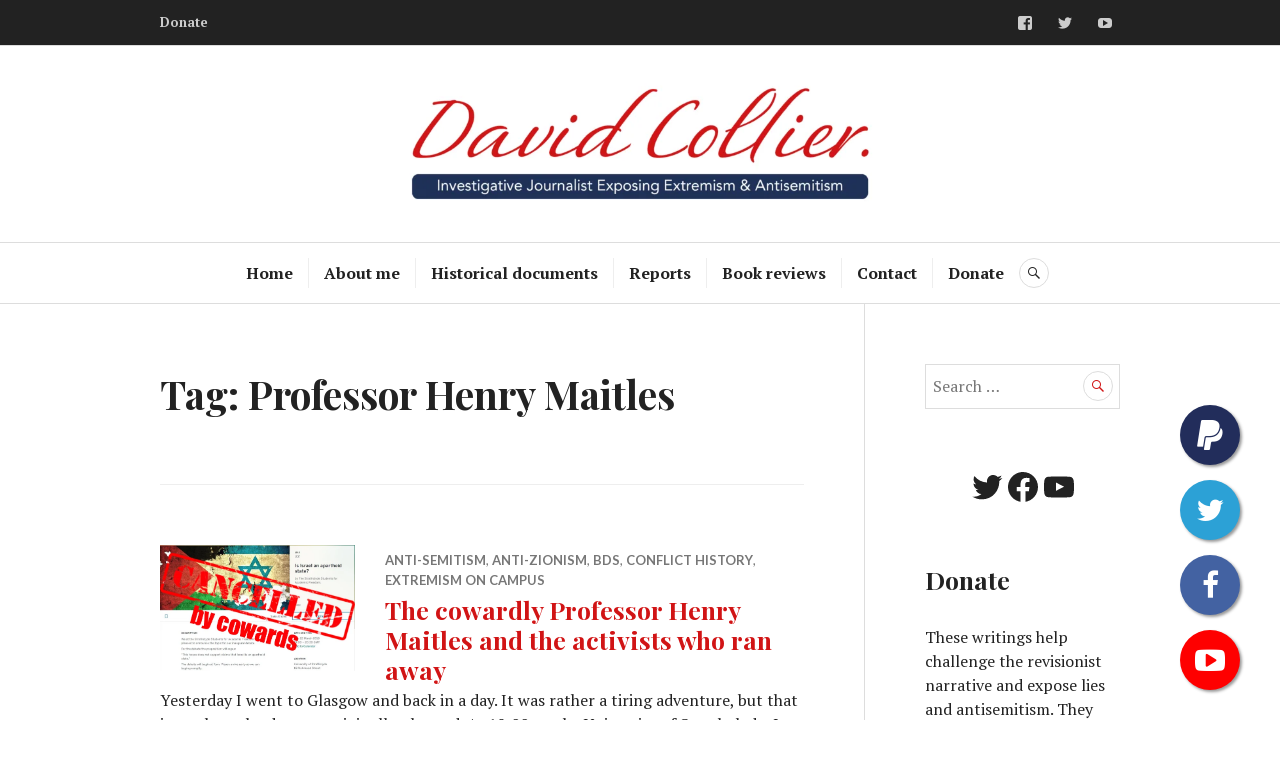

--- FILE ---
content_type: text/html; charset=UTF-8
request_url: https://david-collier.com/tag/professor-henry-maitles/
body_size: 18358
content:
<!DOCTYPE html>
<html lang="en-GB">
<head>
<meta charset="UTF-8">
<meta name="viewport" content="width=device-width, initial-scale=1">
<link rel="profile" href="http://gmpg.org/xfn/11">
<link rel="pingback" href="https://david-collier.com/xmlrpc.php">

<meta name='robots' content='index, follow, max-image-preview:large, max-snippet:-1, max-video-preview:-1' />

	<!-- This site is optimized with the Yoast SEO plugin v26.7 - https://yoast.com/wordpress/plugins/seo/ -->
	<title>Professor Henry Maitles Archives - David Collier - independent investigative journalist</title>
	<link rel="canonical" href="https://david-collier.com/tag/professor-henry-maitles/" />
	<meta property="og:locale" content="en_GB" />
	<meta property="og:type" content="article" />
	<meta property="og:title" content="Professor Henry Maitles Archives - David Collier - independent investigative journalist" />
	<meta property="og:url" content="https://david-collier.com/tag/professor-henry-maitles/" />
	<meta property="og:site_name" content="David Collier - independent investigative journalist" />
	<script type="application/ld+json" class="yoast-schema-graph">{"@context":"https://schema.org","@graph":[{"@type":"CollectionPage","@id":"https://david-collier.com/tag/professor-henry-maitles/","url":"https://david-collier.com/tag/professor-henry-maitles/","name":"Professor Henry Maitles Archives - David Collier - independent investigative journalist","isPartOf":{"@id":"https://david-collier.com/#website"},"primaryImageOfPage":{"@id":"https://david-collier.com/tag/professor-henry-maitles/#primaryimage"},"image":{"@id":"https://david-collier.com/tag/professor-henry-maitles/#primaryimage"},"thumbnailUrl":"https://david-collier.com/wp-content/uploads/2018/03/cowards.jpg","breadcrumb":{"@id":"https://david-collier.com/tag/professor-henry-maitles/#breadcrumb"},"inLanguage":"en-GB"},{"@type":"ImageObject","inLanguage":"en-GB","@id":"https://david-collier.com/tag/professor-henry-maitles/#primaryimage","url":"https://david-collier.com/wp-content/uploads/2018/03/cowards.jpg","contentUrl":"https://david-collier.com/wp-content/uploads/2018/03/cowards.jpg","width":595,"height":386,"caption":"Henry Maitles - event cancelled by cowards"},{"@type":"BreadcrumbList","@id":"https://david-collier.com/tag/professor-henry-maitles/#breadcrumb","itemListElement":[{"@type":"ListItem","position":1,"name":"Home","item":"https://david-collier.com/"},{"@type":"ListItem","position":2,"name":"Professor Henry Maitles"}]},{"@type":"WebSite","@id":"https://david-collier.com/#website","url":"https://david-collier.com/","name":"David Collier - independent investigative journalist","description":"David Collier, undercover researcher into antisemitism and anti-Zionism and antisemitism","potentialAction":[{"@type":"SearchAction","target":{"@type":"EntryPoint","urlTemplate":"https://david-collier.com/?s={search_term_string}"},"query-input":{"@type":"PropertyValueSpecification","valueRequired":true,"valueName":"search_term_string"}}],"inLanguage":"en-GB"}]}</script>
	<!-- / Yoast SEO plugin. -->


<link rel='dns-prefetch' href='//secure.gravatar.com' />
<link rel='dns-prefetch' href='//stats.wp.com' />
<link rel='dns-prefetch' href='//fonts.googleapis.com' />
<link rel='dns-prefetch' href='//jetpack.wordpress.com' />
<link rel='dns-prefetch' href='//s0.wp.com' />
<link rel='dns-prefetch' href='//public-api.wordpress.com' />
<link rel='dns-prefetch' href='//0.gravatar.com' />
<link rel='dns-prefetch' href='//1.gravatar.com' />
<link rel='dns-prefetch' href='//2.gravatar.com' />
<link rel='preconnect' href='//c0.wp.com' />
<link rel="alternate" type="application/rss+xml" title="David Collier - independent investigative journalist &raquo; Feed" href="https://david-collier.com/feed/" />
<link rel="alternate" type="application/rss+xml" title="David Collier - independent investigative journalist &raquo; Comments Feed" href="https://david-collier.com/comments/feed/" />
<link rel="alternate" type="application/rss+xml" title="David Collier - independent investigative journalist &raquo; Professor Henry Maitles Tag Feed" href="https://david-collier.com/tag/professor-henry-maitles/feed/" />
<style id='wp-img-auto-sizes-contain-inline-css' type='text/css'>
img:is([sizes=auto i],[sizes^="auto," i]){contain-intrinsic-size:3000px 1500px}
/*# sourceURL=wp-img-auto-sizes-contain-inline-css */
</style>

<style id='wp-emoji-styles-inline-css' type='text/css'>

	img.wp-smiley, img.emoji {
		display: inline !important;
		border: none !important;
		box-shadow: none !important;
		height: 1em !important;
		width: 1em !important;
		margin: 0 0.07em !important;
		vertical-align: -0.1em !important;
		background: none !important;
		padding: 0 !important;
	}
/*# sourceURL=wp-emoji-styles-inline-css */
</style>
<link rel='stylesheet' id='wp-block-library-css' href='https://c0.wp.com/c/6.9/wp-includes/css/dist/block-library/style.min.css' type='text/css' media='all' />
<style id='wp-block-paragraph-inline-css' type='text/css'>
.is-small-text{font-size:.875em}.is-regular-text{font-size:1em}.is-large-text{font-size:2.25em}.is-larger-text{font-size:3em}.has-drop-cap:not(:focus):first-letter{float:left;font-size:8.4em;font-style:normal;font-weight:100;line-height:.68;margin:.05em .1em 0 0;text-transform:uppercase}body.rtl .has-drop-cap:not(:focus):first-letter{float:none;margin-left:.1em}p.has-drop-cap.has-background{overflow:hidden}:root :where(p.has-background){padding:1.25em 2.375em}:where(p.has-text-color:not(.has-link-color)) a{color:inherit}p.has-text-align-left[style*="writing-mode:vertical-lr"],p.has-text-align-right[style*="writing-mode:vertical-rl"]{rotate:180deg}
/*# sourceURL=https://c0.wp.com/c/6.9/wp-includes/blocks/paragraph/style.min.css */
</style>
<style id='wp-block-social-links-inline-css' type='text/css'>
.wp-block-social-links{background:none;box-sizing:border-box;margin-left:0;padding-left:0;padding-right:0;text-indent:0}.wp-block-social-links .wp-social-link a,.wp-block-social-links .wp-social-link a:hover{border-bottom:0;box-shadow:none;text-decoration:none}.wp-block-social-links .wp-social-link svg{height:1em;width:1em}.wp-block-social-links .wp-social-link span:not(.screen-reader-text){font-size:.65em;margin-left:.5em;margin-right:.5em}.wp-block-social-links.has-small-icon-size{font-size:16px}.wp-block-social-links,.wp-block-social-links.has-normal-icon-size{font-size:24px}.wp-block-social-links.has-large-icon-size{font-size:36px}.wp-block-social-links.has-huge-icon-size{font-size:48px}.wp-block-social-links.aligncenter{display:flex;justify-content:center}.wp-block-social-links.alignright{justify-content:flex-end}.wp-block-social-link{border-radius:9999px;display:block}@media not (prefers-reduced-motion){.wp-block-social-link{transition:transform .1s ease}}.wp-block-social-link{height:auto}.wp-block-social-link a{align-items:center;display:flex;line-height:0}.wp-block-social-link:hover{transform:scale(1.1)}.wp-block-social-links .wp-block-social-link.wp-social-link{display:inline-block;margin:0;padding:0}.wp-block-social-links .wp-block-social-link.wp-social-link .wp-block-social-link-anchor,.wp-block-social-links .wp-block-social-link.wp-social-link .wp-block-social-link-anchor svg,.wp-block-social-links .wp-block-social-link.wp-social-link .wp-block-social-link-anchor:active,.wp-block-social-links .wp-block-social-link.wp-social-link .wp-block-social-link-anchor:hover,.wp-block-social-links .wp-block-social-link.wp-social-link .wp-block-social-link-anchor:visited{color:currentColor;fill:currentColor}:where(.wp-block-social-links:not(.is-style-logos-only)) .wp-social-link{background-color:#f0f0f0;color:#444}:where(.wp-block-social-links:not(.is-style-logos-only)) .wp-social-link-amazon{background-color:#f90;color:#fff}:where(.wp-block-social-links:not(.is-style-logos-only)) .wp-social-link-bandcamp{background-color:#1ea0c3;color:#fff}:where(.wp-block-social-links:not(.is-style-logos-only)) .wp-social-link-behance{background-color:#0757fe;color:#fff}:where(.wp-block-social-links:not(.is-style-logos-only)) .wp-social-link-bluesky{background-color:#0a7aff;color:#fff}:where(.wp-block-social-links:not(.is-style-logos-only)) .wp-social-link-codepen{background-color:#1e1f26;color:#fff}:where(.wp-block-social-links:not(.is-style-logos-only)) .wp-social-link-deviantart{background-color:#02e49b;color:#fff}:where(.wp-block-social-links:not(.is-style-logos-only)) .wp-social-link-discord{background-color:#5865f2;color:#fff}:where(.wp-block-social-links:not(.is-style-logos-only)) .wp-social-link-dribbble{background-color:#e94c89;color:#fff}:where(.wp-block-social-links:not(.is-style-logos-only)) .wp-social-link-dropbox{background-color:#4280ff;color:#fff}:where(.wp-block-social-links:not(.is-style-logos-only)) .wp-social-link-etsy{background-color:#f45800;color:#fff}:where(.wp-block-social-links:not(.is-style-logos-only)) .wp-social-link-facebook{background-color:#0866ff;color:#fff}:where(.wp-block-social-links:not(.is-style-logos-only)) .wp-social-link-fivehundredpx{background-color:#000;color:#fff}:where(.wp-block-social-links:not(.is-style-logos-only)) .wp-social-link-flickr{background-color:#0461dd;color:#fff}:where(.wp-block-social-links:not(.is-style-logos-only)) .wp-social-link-foursquare{background-color:#e65678;color:#fff}:where(.wp-block-social-links:not(.is-style-logos-only)) .wp-social-link-github{background-color:#24292d;color:#fff}:where(.wp-block-social-links:not(.is-style-logos-only)) .wp-social-link-goodreads{background-color:#eceadd;color:#382110}:where(.wp-block-social-links:not(.is-style-logos-only)) .wp-social-link-google{background-color:#ea4434;color:#fff}:where(.wp-block-social-links:not(.is-style-logos-only)) .wp-social-link-gravatar{background-color:#1d4fc4;color:#fff}:where(.wp-block-social-links:not(.is-style-logos-only)) .wp-social-link-instagram{background-color:#f00075;color:#fff}:where(.wp-block-social-links:not(.is-style-logos-only)) .wp-social-link-lastfm{background-color:#e21b24;color:#fff}:where(.wp-block-social-links:not(.is-style-logos-only)) .wp-social-link-linkedin{background-color:#0d66c2;color:#fff}:where(.wp-block-social-links:not(.is-style-logos-only)) .wp-social-link-mastodon{background-color:#3288d4;color:#fff}:where(.wp-block-social-links:not(.is-style-logos-only)) .wp-social-link-medium{background-color:#000;color:#fff}:where(.wp-block-social-links:not(.is-style-logos-only)) .wp-social-link-meetup{background-color:#f6405f;color:#fff}:where(.wp-block-social-links:not(.is-style-logos-only)) .wp-social-link-patreon{background-color:#000;color:#fff}:where(.wp-block-social-links:not(.is-style-logos-only)) .wp-social-link-pinterest{background-color:#e60122;color:#fff}:where(.wp-block-social-links:not(.is-style-logos-only)) .wp-social-link-pocket{background-color:#ef4155;color:#fff}:where(.wp-block-social-links:not(.is-style-logos-only)) .wp-social-link-reddit{background-color:#ff4500;color:#fff}:where(.wp-block-social-links:not(.is-style-logos-only)) .wp-social-link-skype{background-color:#0478d7;color:#fff}:where(.wp-block-social-links:not(.is-style-logos-only)) .wp-social-link-snapchat{background-color:#fefc00;color:#fff;stroke:#000}:where(.wp-block-social-links:not(.is-style-logos-only)) .wp-social-link-soundcloud{background-color:#ff5600;color:#fff}:where(.wp-block-social-links:not(.is-style-logos-only)) .wp-social-link-spotify{background-color:#1bd760;color:#fff}:where(.wp-block-social-links:not(.is-style-logos-only)) .wp-social-link-telegram{background-color:#2aabee;color:#fff}:where(.wp-block-social-links:not(.is-style-logos-only)) .wp-social-link-threads{background-color:#000;color:#fff}:where(.wp-block-social-links:not(.is-style-logos-only)) .wp-social-link-tiktok{background-color:#000;color:#fff}:where(.wp-block-social-links:not(.is-style-logos-only)) .wp-social-link-tumblr{background-color:#011835;color:#fff}:where(.wp-block-social-links:not(.is-style-logos-only)) .wp-social-link-twitch{background-color:#6440a4;color:#fff}:where(.wp-block-social-links:not(.is-style-logos-only)) .wp-social-link-twitter{background-color:#1da1f2;color:#fff}:where(.wp-block-social-links:not(.is-style-logos-only)) .wp-social-link-vimeo{background-color:#1eb7ea;color:#fff}:where(.wp-block-social-links:not(.is-style-logos-only)) .wp-social-link-vk{background-color:#4680c2;color:#fff}:where(.wp-block-social-links:not(.is-style-logos-only)) .wp-social-link-wordpress{background-color:#3499cd;color:#fff}:where(.wp-block-social-links:not(.is-style-logos-only)) .wp-social-link-whatsapp{background-color:#25d366;color:#fff}:where(.wp-block-social-links:not(.is-style-logos-only)) .wp-social-link-x{background-color:#000;color:#fff}:where(.wp-block-social-links:not(.is-style-logos-only)) .wp-social-link-yelp{background-color:#d32422;color:#fff}:where(.wp-block-social-links:not(.is-style-logos-only)) .wp-social-link-youtube{background-color:red;color:#fff}:where(.wp-block-social-links.is-style-logos-only) .wp-social-link{background:none}:where(.wp-block-social-links.is-style-logos-only) .wp-social-link svg{height:1.25em;width:1.25em}:where(.wp-block-social-links.is-style-logos-only) .wp-social-link-amazon{color:#f90}:where(.wp-block-social-links.is-style-logos-only) .wp-social-link-bandcamp{color:#1ea0c3}:where(.wp-block-social-links.is-style-logos-only) .wp-social-link-behance{color:#0757fe}:where(.wp-block-social-links.is-style-logos-only) .wp-social-link-bluesky{color:#0a7aff}:where(.wp-block-social-links.is-style-logos-only) .wp-social-link-codepen{color:#1e1f26}:where(.wp-block-social-links.is-style-logos-only) .wp-social-link-deviantart{color:#02e49b}:where(.wp-block-social-links.is-style-logos-only) .wp-social-link-discord{color:#5865f2}:where(.wp-block-social-links.is-style-logos-only) .wp-social-link-dribbble{color:#e94c89}:where(.wp-block-social-links.is-style-logos-only) .wp-social-link-dropbox{color:#4280ff}:where(.wp-block-social-links.is-style-logos-only) .wp-social-link-etsy{color:#f45800}:where(.wp-block-social-links.is-style-logos-only) .wp-social-link-facebook{color:#0866ff}:where(.wp-block-social-links.is-style-logos-only) .wp-social-link-fivehundredpx{color:#000}:where(.wp-block-social-links.is-style-logos-only) .wp-social-link-flickr{color:#0461dd}:where(.wp-block-social-links.is-style-logos-only) .wp-social-link-foursquare{color:#e65678}:where(.wp-block-social-links.is-style-logos-only) .wp-social-link-github{color:#24292d}:where(.wp-block-social-links.is-style-logos-only) .wp-social-link-goodreads{color:#382110}:where(.wp-block-social-links.is-style-logos-only) .wp-social-link-google{color:#ea4434}:where(.wp-block-social-links.is-style-logos-only) .wp-social-link-gravatar{color:#1d4fc4}:where(.wp-block-social-links.is-style-logos-only) .wp-social-link-instagram{color:#f00075}:where(.wp-block-social-links.is-style-logos-only) .wp-social-link-lastfm{color:#e21b24}:where(.wp-block-social-links.is-style-logos-only) .wp-social-link-linkedin{color:#0d66c2}:where(.wp-block-social-links.is-style-logos-only) .wp-social-link-mastodon{color:#3288d4}:where(.wp-block-social-links.is-style-logos-only) .wp-social-link-medium{color:#000}:where(.wp-block-social-links.is-style-logos-only) .wp-social-link-meetup{color:#f6405f}:where(.wp-block-social-links.is-style-logos-only) .wp-social-link-patreon{color:#000}:where(.wp-block-social-links.is-style-logos-only) .wp-social-link-pinterest{color:#e60122}:where(.wp-block-social-links.is-style-logos-only) .wp-social-link-pocket{color:#ef4155}:where(.wp-block-social-links.is-style-logos-only) .wp-social-link-reddit{color:#ff4500}:where(.wp-block-social-links.is-style-logos-only) .wp-social-link-skype{color:#0478d7}:where(.wp-block-social-links.is-style-logos-only) .wp-social-link-snapchat{color:#fff;stroke:#000}:where(.wp-block-social-links.is-style-logos-only) .wp-social-link-soundcloud{color:#ff5600}:where(.wp-block-social-links.is-style-logos-only) .wp-social-link-spotify{color:#1bd760}:where(.wp-block-social-links.is-style-logos-only) .wp-social-link-telegram{color:#2aabee}:where(.wp-block-social-links.is-style-logos-only) .wp-social-link-threads{color:#000}:where(.wp-block-social-links.is-style-logos-only) .wp-social-link-tiktok{color:#000}:where(.wp-block-social-links.is-style-logos-only) .wp-social-link-tumblr{color:#011835}:where(.wp-block-social-links.is-style-logos-only) .wp-social-link-twitch{color:#6440a4}:where(.wp-block-social-links.is-style-logos-only) .wp-social-link-twitter{color:#1da1f2}:where(.wp-block-social-links.is-style-logos-only) .wp-social-link-vimeo{color:#1eb7ea}:where(.wp-block-social-links.is-style-logos-only) .wp-social-link-vk{color:#4680c2}:where(.wp-block-social-links.is-style-logos-only) .wp-social-link-whatsapp{color:#25d366}:where(.wp-block-social-links.is-style-logos-only) .wp-social-link-wordpress{color:#3499cd}:where(.wp-block-social-links.is-style-logos-only) .wp-social-link-x{color:#000}:where(.wp-block-social-links.is-style-logos-only) .wp-social-link-yelp{color:#d32422}:where(.wp-block-social-links.is-style-logos-only) .wp-social-link-youtube{color:red}.wp-block-social-links.is-style-pill-shape .wp-social-link{width:auto}:root :where(.wp-block-social-links .wp-social-link a){padding:.25em}:root :where(.wp-block-social-links.is-style-logos-only .wp-social-link a){padding:0}:root :where(.wp-block-social-links.is-style-pill-shape .wp-social-link a){padding-left:.6666666667em;padding-right:.6666666667em}.wp-block-social-links:not(.has-icon-color):not(.has-icon-background-color) .wp-social-link-snapchat .wp-block-social-link-label{color:#000}
/*# sourceURL=https://c0.wp.com/c/6.9/wp-includes/blocks/social-links/style.min.css */
</style>
<style id='global-styles-inline-css' type='text/css'>
:root{--wp--preset--aspect-ratio--square: 1;--wp--preset--aspect-ratio--4-3: 4/3;--wp--preset--aspect-ratio--3-4: 3/4;--wp--preset--aspect-ratio--3-2: 3/2;--wp--preset--aspect-ratio--2-3: 2/3;--wp--preset--aspect-ratio--16-9: 16/9;--wp--preset--aspect-ratio--9-16: 9/16;--wp--preset--color--black: #000000;--wp--preset--color--cyan-bluish-gray: #abb8c3;--wp--preset--color--white: #ffffff;--wp--preset--color--pale-pink: #f78da7;--wp--preset--color--vivid-red: #cf2e2e;--wp--preset--color--luminous-vivid-orange: #ff6900;--wp--preset--color--luminous-vivid-amber: #fcb900;--wp--preset--color--light-green-cyan: #7bdcb5;--wp--preset--color--vivid-green-cyan: #00d084;--wp--preset--color--pale-cyan-blue: #8ed1fc;--wp--preset--color--vivid-cyan-blue: #0693e3;--wp--preset--color--vivid-purple: #9b51e0;--wp--preset--gradient--vivid-cyan-blue-to-vivid-purple: linear-gradient(135deg,rgb(6,147,227) 0%,rgb(155,81,224) 100%);--wp--preset--gradient--light-green-cyan-to-vivid-green-cyan: linear-gradient(135deg,rgb(122,220,180) 0%,rgb(0,208,130) 100%);--wp--preset--gradient--luminous-vivid-amber-to-luminous-vivid-orange: linear-gradient(135deg,rgb(252,185,0) 0%,rgb(255,105,0) 100%);--wp--preset--gradient--luminous-vivid-orange-to-vivid-red: linear-gradient(135deg,rgb(255,105,0) 0%,rgb(207,46,46) 100%);--wp--preset--gradient--very-light-gray-to-cyan-bluish-gray: linear-gradient(135deg,rgb(238,238,238) 0%,rgb(169,184,195) 100%);--wp--preset--gradient--cool-to-warm-spectrum: linear-gradient(135deg,rgb(74,234,220) 0%,rgb(151,120,209) 20%,rgb(207,42,186) 40%,rgb(238,44,130) 60%,rgb(251,105,98) 80%,rgb(254,248,76) 100%);--wp--preset--gradient--blush-light-purple: linear-gradient(135deg,rgb(255,206,236) 0%,rgb(152,150,240) 100%);--wp--preset--gradient--blush-bordeaux: linear-gradient(135deg,rgb(254,205,165) 0%,rgb(254,45,45) 50%,rgb(107,0,62) 100%);--wp--preset--gradient--luminous-dusk: linear-gradient(135deg,rgb(255,203,112) 0%,rgb(199,81,192) 50%,rgb(65,88,208) 100%);--wp--preset--gradient--pale-ocean: linear-gradient(135deg,rgb(255,245,203) 0%,rgb(182,227,212) 50%,rgb(51,167,181) 100%);--wp--preset--gradient--electric-grass: linear-gradient(135deg,rgb(202,248,128) 0%,rgb(113,206,126) 100%);--wp--preset--gradient--midnight: linear-gradient(135deg,rgb(2,3,129) 0%,rgb(40,116,252) 100%);--wp--preset--font-size--small: 13px;--wp--preset--font-size--medium: 20px;--wp--preset--font-size--large: 36px;--wp--preset--font-size--x-large: 42px;--wp--preset--spacing--20: 0.44rem;--wp--preset--spacing--30: 0.67rem;--wp--preset--spacing--40: 1rem;--wp--preset--spacing--50: 1.5rem;--wp--preset--spacing--60: 2.25rem;--wp--preset--spacing--70: 3.38rem;--wp--preset--spacing--80: 5.06rem;--wp--preset--shadow--natural: 6px 6px 9px rgba(0, 0, 0, 0.2);--wp--preset--shadow--deep: 12px 12px 50px rgba(0, 0, 0, 0.4);--wp--preset--shadow--sharp: 6px 6px 0px rgba(0, 0, 0, 0.2);--wp--preset--shadow--outlined: 6px 6px 0px -3px rgb(255, 255, 255), 6px 6px rgb(0, 0, 0);--wp--preset--shadow--crisp: 6px 6px 0px rgb(0, 0, 0);}:where(.is-layout-flex){gap: 0.5em;}:where(.is-layout-grid){gap: 0.5em;}body .is-layout-flex{display: flex;}.is-layout-flex{flex-wrap: wrap;align-items: center;}.is-layout-flex > :is(*, div){margin: 0;}body .is-layout-grid{display: grid;}.is-layout-grid > :is(*, div){margin: 0;}:where(.wp-block-columns.is-layout-flex){gap: 2em;}:where(.wp-block-columns.is-layout-grid){gap: 2em;}:where(.wp-block-post-template.is-layout-flex){gap: 1.25em;}:where(.wp-block-post-template.is-layout-grid){gap: 1.25em;}.has-black-color{color: var(--wp--preset--color--black) !important;}.has-cyan-bluish-gray-color{color: var(--wp--preset--color--cyan-bluish-gray) !important;}.has-white-color{color: var(--wp--preset--color--white) !important;}.has-pale-pink-color{color: var(--wp--preset--color--pale-pink) !important;}.has-vivid-red-color{color: var(--wp--preset--color--vivid-red) !important;}.has-luminous-vivid-orange-color{color: var(--wp--preset--color--luminous-vivid-orange) !important;}.has-luminous-vivid-amber-color{color: var(--wp--preset--color--luminous-vivid-amber) !important;}.has-light-green-cyan-color{color: var(--wp--preset--color--light-green-cyan) !important;}.has-vivid-green-cyan-color{color: var(--wp--preset--color--vivid-green-cyan) !important;}.has-pale-cyan-blue-color{color: var(--wp--preset--color--pale-cyan-blue) !important;}.has-vivid-cyan-blue-color{color: var(--wp--preset--color--vivid-cyan-blue) !important;}.has-vivid-purple-color{color: var(--wp--preset--color--vivid-purple) !important;}.has-black-background-color{background-color: var(--wp--preset--color--black) !important;}.has-cyan-bluish-gray-background-color{background-color: var(--wp--preset--color--cyan-bluish-gray) !important;}.has-white-background-color{background-color: var(--wp--preset--color--white) !important;}.has-pale-pink-background-color{background-color: var(--wp--preset--color--pale-pink) !important;}.has-vivid-red-background-color{background-color: var(--wp--preset--color--vivid-red) !important;}.has-luminous-vivid-orange-background-color{background-color: var(--wp--preset--color--luminous-vivid-orange) !important;}.has-luminous-vivid-amber-background-color{background-color: var(--wp--preset--color--luminous-vivid-amber) !important;}.has-light-green-cyan-background-color{background-color: var(--wp--preset--color--light-green-cyan) !important;}.has-vivid-green-cyan-background-color{background-color: var(--wp--preset--color--vivid-green-cyan) !important;}.has-pale-cyan-blue-background-color{background-color: var(--wp--preset--color--pale-cyan-blue) !important;}.has-vivid-cyan-blue-background-color{background-color: var(--wp--preset--color--vivid-cyan-blue) !important;}.has-vivid-purple-background-color{background-color: var(--wp--preset--color--vivid-purple) !important;}.has-black-border-color{border-color: var(--wp--preset--color--black) !important;}.has-cyan-bluish-gray-border-color{border-color: var(--wp--preset--color--cyan-bluish-gray) !important;}.has-white-border-color{border-color: var(--wp--preset--color--white) !important;}.has-pale-pink-border-color{border-color: var(--wp--preset--color--pale-pink) !important;}.has-vivid-red-border-color{border-color: var(--wp--preset--color--vivid-red) !important;}.has-luminous-vivid-orange-border-color{border-color: var(--wp--preset--color--luminous-vivid-orange) !important;}.has-luminous-vivid-amber-border-color{border-color: var(--wp--preset--color--luminous-vivid-amber) !important;}.has-light-green-cyan-border-color{border-color: var(--wp--preset--color--light-green-cyan) !important;}.has-vivid-green-cyan-border-color{border-color: var(--wp--preset--color--vivid-green-cyan) !important;}.has-pale-cyan-blue-border-color{border-color: var(--wp--preset--color--pale-cyan-blue) !important;}.has-vivid-cyan-blue-border-color{border-color: var(--wp--preset--color--vivid-cyan-blue) !important;}.has-vivid-purple-border-color{border-color: var(--wp--preset--color--vivid-purple) !important;}.has-vivid-cyan-blue-to-vivid-purple-gradient-background{background: var(--wp--preset--gradient--vivid-cyan-blue-to-vivid-purple) !important;}.has-light-green-cyan-to-vivid-green-cyan-gradient-background{background: var(--wp--preset--gradient--light-green-cyan-to-vivid-green-cyan) !important;}.has-luminous-vivid-amber-to-luminous-vivid-orange-gradient-background{background: var(--wp--preset--gradient--luminous-vivid-amber-to-luminous-vivid-orange) !important;}.has-luminous-vivid-orange-to-vivid-red-gradient-background{background: var(--wp--preset--gradient--luminous-vivid-orange-to-vivid-red) !important;}.has-very-light-gray-to-cyan-bluish-gray-gradient-background{background: var(--wp--preset--gradient--very-light-gray-to-cyan-bluish-gray) !important;}.has-cool-to-warm-spectrum-gradient-background{background: var(--wp--preset--gradient--cool-to-warm-spectrum) !important;}.has-blush-light-purple-gradient-background{background: var(--wp--preset--gradient--blush-light-purple) !important;}.has-blush-bordeaux-gradient-background{background: var(--wp--preset--gradient--blush-bordeaux) !important;}.has-luminous-dusk-gradient-background{background: var(--wp--preset--gradient--luminous-dusk) !important;}.has-pale-ocean-gradient-background{background: var(--wp--preset--gradient--pale-ocean) !important;}.has-electric-grass-gradient-background{background: var(--wp--preset--gradient--electric-grass) !important;}.has-midnight-gradient-background{background: var(--wp--preset--gradient--midnight) !important;}.has-small-font-size{font-size: var(--wp--preset--font-size--small) !important;}.has-medium-font-size{font-size: var(--wp--preset--font-size--medium) !important;}.has-large-font-size{font-size: var(--wp--preset--font-size--large) !important;}.has-x-large-font-size{font-size: var(--wp--preset--font-size--x-large) !important;}
/*# sourceURL=global-styles-inline-css */
</style>

<style id='classic-theme-styles-inline-css' type='text/css'>
/*! This file is auto-generated */
.wp-block-button__link{color:#fff;background-color:#32373c;border-radius:9999px;box-shadow:none;text-decoration:none;padding:calc(.667em + 2px) calc(1.333em + 2px);font-size:1.125em}.wp-block-file__button{background:#32373c;color:#fff;text-decoration:none}
/*# sourceURL=/wp-includes/css/classic-themes.min.css */
</style>
<link rel='stylesheet' id='genericons-css' href='https://c0.wp.com/p/jetpack/15.4/_inc/genericons/genericons/genericons.css' type='text/css' media='all' />
<link rel='stylesheet' id='canard-pt-serif-playfair-display-css' href='https://fonts.googleapis.com/css?family=PT+Serif%3A400%2C700%2C400italic%2C700italic%7CPlayfair+Display%3A400%2C700%2C400italic%2C700italic&#038;subset=cyrillic%2Clatin%2Clatin-ext&#038;ver=6.9' type='text/css' media='all' />
<link rel='stylesheet' id='canard-lato-inconsolata-css' href='https://fonts.googleapis.com/css?family=Lato%3A400%2C700%2C400italic%2C700italic%7CInconsolata%3A400%2C700&#038;subset=latin%2Clatin-ext&#038;ver=6.9' type='text/css' media='all' />
<link rel='stylesheet' id='canard-style-css' href='https://david-collier.com/wp-content/themes/canard/style.css?ver=6.9' type='text/css' media='all' />
<link rel='stylesheet' id='jetpack-subscriptions-css' href='https://c0.wp.com/p/jetpack/15.4/_inc/build/subscriptions/subscriptions.min.css' type='text/css' media='all' />
<link rel='stylesheet' id='tablepress-default-css' href='https://david-collier.com/wp-content/tablepress-combined.min.css?ver=53' type='text/css' media='all' />
<script type="text/javascript" src="https://c0.wp.com/c/6.9/wp-includes/js/jquery/jquery.min.js" id="jquery-core-js"></script>
<script type="text/javascript" src="https://c0.wp.com/c/6.9/wp-includes/js/jquery/jquery-migrate.min.js" id="jquery-migrate-js"></script>
<link rel="https://api.w.org/" href="https://david-collier.com/wp-json/" /><link rel="alternate" title="JSON" type="application/json" href="https://david-collier.com/wp-json/wp/v2/tags/530" /><link rel="EditURI" type="application/rsd+xml" title="RSD" href="https://david-collier.com/xmlrpc.php?rsd" />
<meta name="generator" content="WordPress 6.9" />
	<style>img#wpstats{display:none}</style>
		
<style type="text/css"></style>
	<style type="text/css">
			.site-title,
		.site-description {
			position: absolute;
			clip: rect(1px, 1px, 1px, 1px);
		}
		</style>
	<style>
.synved-social-resolution-single {
display: inline-block;
}
.synved-social-resolution-normal {
display: inline-block;
}
.synved-social-resolution-hidef {
display: none;
}

@media only screen and (min--moz-device-pixel-ratio: 2),
only screen and (-o-min-device-pixel-ratio: 2/1),
only screen and (-webkit-min-device-pixel-ratio: 2),
only screen and (min-device-pixel-ratio: 2),
only screen and (min-resolution: 2dppx),
only screen and (min-resolution: 192dpi) {
	.synved-social-resolution-normal {
	display: none;
	}
	.synved-social-resolution-hidef {
	display: inline-block;
	}
}
</style><link rel="icon" href="https://david-collier.com/wp-content/uploads/2022/07/cropped-david-collier-site-icon-1-32x32.png" sizes="32x32" />
<link rel="icon" href="https://david-collier.com/wp-content/uploads/2022/07/cropped-david-collier-site-icon-1-192x192.png" sizes="192x192" />
<link rel="apple-touch-icon" href="https://david-collier.com/wp-content/uploads/2022/07/cropped-david-collier-site-icon-1-180x180.png" />
<meta name="msapplication-TileImage" content="https://david-collier.com/wp-content/uploads/2022/07/cropped-david-collier-site-icon-1-270x270.png" />
</head>

<body class="archive tag tag-professor-henry-maitles tag-530 wp-theme-canard">
<div id="page" class="hfeed site">
	<a class="skip-link screen-reader-text" href="#content">Skip to content</a>

	<header id="masthead" class="site-header" role="banner">
					<div class="site-top">
				<div class="site-top-inner">
											<nav class="secondary-navigation" role="navigation">
							<div class="menu-top-menu-container"><ul id="menu-top-menu" class="menu"><li id="menu-item-23565" class="menu-item menu-item-type-post_type menu-item-object-page menu-item-23565"><a href="https://david-collier.com/you-can-help/">Donate</a></li>
</ul></div>						</nav><!-- .secondary-navigation -->
																<nav class="social-navigation" role="navigation">
							<div class="menu-social-menu-container"><ul id="menu-social-menu" class="menu"><li id="menu-item-23560" class="menu-item menu-item-type-custom menu-item-object-custom menu-item-23560"><a href="https://www.facebook.com/davidcollierantisemitism/"><span class="screen-reader-text">Facebook Profile</span></a></li>
<li id="menu-item-23561" class="menu-item menu-item-type-custom menu-item-object-custom menu-item-23561"><a href="https://twitter.com/mishtal?ref_src=twsrc%5Egoogle%7Ctwcamp%5Eserp%7Ctwgr%5Eauthor"><span class="screen-reader-text">Twitter Account</span></a></li>
<li id="menu-item-23562" class="menu-item menu-item-type-custom menu-item-object-custom menu-item-23562"><a href="https://www.youtube.com/channel/UCR63IPxRxlV3k4jys7QQN9w"><span class="screen-reader-text">YouTube Channel</span></a></li>
</ul></div>						</nav><!-- .social-navigation -->
									</div><!-- .site-top-inner -->
			</div><!-- .site-top -->
		
		<div class="site-branding">
			<a href="https://david-collier.com/" class="site-logo-link" rel="home" itemprop="url"></a>			<h1 class="site-title"><a href="https://david-collier.com/" rel="home">David Collier &#8211; independent investigative journalist</a></h1>
			<h2 class="site-description">David Collier, undercover researcher into antisemitism and anti-Zionism and antisemitism</h2>
		</div><!-- .site-branding -->

					<div class="header-image">
				<div class="header-image-inner">
					<a href="https://david-collier.com/" rel="home"><img src="https://david-collier.com/wp-content/uploads/2022/07/cropped-david-collier-cover.png" width="1500" height="212" alt=""></a>
				</div><!-- .header-image-inner -->
			</div><!-- .header-image -->
		
		<div id="search-navigation" class="search-navigation">
			<div class="search-navigation-inner">
									<nav id="site-navigation" class="main-navigation" role="navigation">
						<button class="menu-toggle" aria-controls="primary-menu" aria-expanded="false"><span class="screen-reader-text">Primary Menu</span></button>
						<div class="menu-menu-1-container"><ul id="primary-menu" class="menu"><li id="menu-item-574" class="menu-item menu-item-type-custom menu-item-object-custom menu-item-home menu-item-574"><a href="https://david-collier.com/">Home</a></li>
<li id="menu-item-579" class="menu-item menu-item-type-post_type menu-item-object-page menu-item-579"><a href="https://david-collier.com/about-me/">About me</a></li>
<li id="menu-item-576" class="menu-item menu-item-type-post_type menu-item-object-page menu-item-576"><a href="https://david-collier.com/historical-documents/">Historical documents</a></li>
<li id="menu-item-18165" class="menu-item menu-item-type-post_type menu-item-object-page menu-item-18165"><a href="https://david-collier.com/reports/">Reports</a></li>
<li id="menu-item-38584" class="menu-item menu-item-type-post_type menu-item-object-page menu-item-38584"><a href="https://david-collier.com/book-reviews/">Book reviews</a></li>
<li id="menu-item-575" class="menu-item menu-item-type-post_type menu-item-object-page menu-item-575"><a href="https://david-collier.com/contact-me/">Contact</a></li>
<li id="menu-item-7739" class="menu-item menu-item-type-post_type menu-item-object-page menu-item-7739"><a href="https://david-collier.com/you-can-help/">Donate</a></li>
</ul></div>					</nav><!-- #site-navigation -->
								<div id="search-header" class="search-header">
					<button class="search-toggle" aria-controls="search-form" aria-expanded="false"><span class="screen-reader-text">Search</span></button>
					<form role="search" method="get" class="search-form" action="https://david-collier.com/">
				<label>
					<span class="screen-reader-text">Search for:</span>
					<input type="search" class="search-field" placeholder="Search &hellip;" value="" name="s" />
				</label>
				<input type="submit" class="search-submit" value="Search" />
			</form>				</div><!-- #search-header -->
			</div><!-- .search-navigation-inner -->
		</div><!-- #search-navigation -->
	</header><!-- #masthead -->

	<div id="content" class="site-content">

	<div class="site-content-inner">
		<div id="primary" class="content-area">
			<main id="main" class="site-main" role="main">

			
				<header class="page-header">
					<h1 class="page-title">Tag: <span>Professor Henry Maitles</span></h1>				</header><!-- .page-header -->

								
					
<article id="post-4171" class="post-4171 post type-post status-publish format-standard has-post-thumbnail hentry category-anti-semitism category-anti-zionism category-bds category-conflict-history category-extremism-on-campus tag-bds tag-henry-maitles tag-maitles tag-professor-henry-maitles tag-scottish-friends-of-palestine tag-strathcylde tag-university-of-strathclyde">
	
		<a class="post-thumbnail" href="https://david-collier.com/cowardly-professor-henry-maitles/"><img width="595" height="386" src="https://david-collier.com/wp-content/uploads/2018/03/cowards.jpg" class="attachment-canard-post-thumbnail size-canard-post-thumbnail wp-post-image" alt="Henry Maitles - event cancelled by cowards" decoding="async" fetchpriority="high" srcset="https://david-collier.com/wp-content/uploads/2018/03/cowards.jpg 595w, https://david-collier.com/wp-content/uploads/2018/03/cowards-300x195.jpg 300w" sizes="(max-width: 595px) 100vw, 595px" />
		
		</a>
	
	<header class="entry-header">
		<div class="entry-meta"><span class="cat-links"><a href="https://david-collier.com/category/anti-semitism/" rel="category tag">anti-Semitism</a>, <a href="https://david-collier.com/category/anti-zionism/" rel="category tag">anti-Zionism</a>, <a href="https://david-collier.com/category/bds/" rel="category tag">BDS</a>, <a href="https://david-collier.com/category/conflict-history/" rel="category tag">Conflict history</a>, <a href="https://david-collier.com/category/extremism-on-campus/" rel="category tag">extremism on campus</a></span></div><h1 class="entry-title"><a href="https://david-collier.com/cowardly-professor-henry-maitles/" rel="bookmark">The cowardly Professor Henry Maitles and the activists who ran away</a></h1>	</header><!-- .entry-header -->

	<div class="entry-summary">
	    <p>Yesterday I went to Glasgow and back in a day. It was rather a tiring adventure, but that is not how the day was originally planned. At 19:00, at the University of Strathclyde, I was meant to engage Professor Henry Maitles in a debate. By the time I was contacted to stand for the motion (that Israel is not an Apartheid state), Henry Maitles had &hellip; <a href="https://david-collier.com/cowardly-professor-henry-maitles/" class="more-link">Continue reading <span class="screen-reader-text">The cowardly Professor Henry Maitles and the activists who ran away</span></a></p>
	</div><!-- .entry-summary -->

			<div class="entry-meta">
			<span class="byline"> <span class="author vcard"><img alt='' src='https://secure.gravatar.com/avatar/a0ba9241f9d3afa07775ada680ab9959edd1eca2cb633842c0f01767bac1aac3?s=20&#038;d=mm&#038;r=g' srcset='https://secure.gravatar.com/avatar/a0ba9241f9d3afa07775ada680ab9959edd1eca2cb633842c0f01767bac1aac3?s=40&#038;d=mm&#038;r=g 2x' class='avatar avatar-20 photo' height='20' width='20' decoding='async'/><a class="url fn n" href="https://david-collier.com/author/davebt/">David</a></span></span><span class="posted-on"><a href="https://david-collier.com/cowardly-professor-henry-maitles/" rel="bookmark"><time class="entry-date published" datetime="2018-03-23T13:11:57+00:00">March 23, 2018</time><time class="updated" datetime="2018-03-23T14:23:25+00:00">March 23, 2018</time></a></span><span class="comments-link"><a href="https://david-collier.com/cowardly-professor-henry-maitles/#comments">38 Comments</a></span>		</div><!-- .entry-meta -->
	</article><!-- #post-## -->
				
				
			
			</main><!-- #main -->
		</div><!-- #primary -->

		
	<button class="sidebar-toggle" aria-controls="secondary" aria-expanded="false"><span class="screen-reader-text">Sidebar</span></button>

<div id="secondary" class="widget-area" role="complementary">
	<aside id="search-2" class="widget widget_search"><form role="search" method="get" class="search-form" action="https://david-collier.com/">
				<label>
					<span class="screen-reader-text">Search for:</span>
					<input type="search" class="search-field" placeholder="Search &hellip;" value="" name="s" />
				</label>
				<input type="submit" class="search-submit" value="Search" />
			</form></aside><aside id="block-3" class="widget widget_block">
<ul class="wp-block-social-links aligncenter has-large-icon-size is-layout-flex wp-block-social-links-is-layout-flex"><li class="wp-social-link wp-social-link-twitter  wp-block-social-link"><a href="https://twitter.com/mishtal?ref_src=twsrc%5Egoogle%7Ctwcamp%5Eserp%7Ctwgr%5Eauthor" class="wp-block-social-link-anchor"><svg width="24" height="24" viewBox="0 0 24 24" version="1.1" xmlns="http://www.w3.org/2000/svg" aria-hidden="true" focusable="false"><path d="M22.23,5.924c-0.736,0.326-1.527,0.547-2.357,0.646c0.847-0.508,1.498-1.312,1.804-2.27 c-0.793,0.47-1.671,0.812-2.606,0.996C18.324,4.498,17.257,4,16.077,4c-2.266,0-4.103,1.837-4.103,4.103 c0,0.322,0.036,0.635,0.106,0.935C8.67,8.867,5.647,7.234,3.623,4.751C3.27,5.357,3.067,6.062,3.067,6.814 c0,1.424,0.724,2.679,1.825,3.415c-0.673-0.021-1.305-0.206-1.859-0.513c0,0.017,0,0.034,0,0.052c0,1.988,1.414,3.647,3.292,4.023 c-0.344,0.094-0.707,0.144-1.081,0.144c-0.264,0-0.521-0.026-0.772-0.074c0.522,1.63,2.038,2.816,3.833,2.85 c-1.404,1.1-3.174,1.756-5.096,1.756c-0.331,0-0.658-0.019-0.979-0.057c1.816,1.164,3.973,1.843,6.29,1.843 c7.547,0,11.675-6.252,11.675-11.675c0-0.178-0.004-0.355-0.012-0.531C20.985,7.47,21.68,6.747,22.23,5.924z"></path></svg><span class="wp-block-social-link-label screen-reader-text">Twitter</span></a></li>

<li class="wp-social-link wp-social-link-facebook  wp-block-social-link"><a href="https://www.facebook.com/davidcollierantisemitism/" class="wp-block-social-link-anchor"><svg width="24" height="24" viewBox="0 0 24 24" version="1.1" xmlns="http://www.w3.org/2000/svg" aria-hidden="true" focusable="false"><path d="M12 2C6.5 2 2 6.5 2 12c0 5 3.7 9.1 8.4 9.9v-7H7.9V12h2.5V9.8c0-2.5 1.5-3.9 3.8-3.9 1.1 0 2.2.2 2.2.2v2.5h-1.3c-1.2 0-1.6.8-1.6 1.6V12h2.8l-.4 2.9h-2.3v7C18.3 21.1 22 17 22 12c0-5.5-4.5-10-10-10z"></path></svg><span class="wp-block-social-link-label screen-reader-text">Facebook</span></a></li>

<li class="wp-social-link wp-social-link-youtube  wp-block-social-link"><a href="https://www.youtube.com/channel/UCR63IPxRxlV3k4jys7QQN9w" class="wp-block-social-link-anchor"><svg width="24" height="24" viewBox="0 0 24 24" version="1.1" xmlns="http://www.w3.org/2000/svg" aria-hidden="true" focusable="false"><path d="M21.8,8.001c0,0-0.195-1.378-0.795-1.985c-0.76-0.797-1.613-0.801-2.004-0.847c-2.799-0.202-6.997-0.202-6.997-0.202 h-0.009c0,0-4.198,0-6.997,0.202C4.608,5.216,3.756,5.22,2.995,6.016C2.395,6.623,2.2,8.001,2.2,8.001S2,9.62,2,11.238v1.517 c0,1.618,0.2,3.237,0.2,3.237s0.195,1.378,0.795,1.985c0.761,0.797,1.76,0.771,2.205,0.855c1.6,0.153,6.8,0.201,6.8,0.201 s4.203-0.006,7.001-0.209c0.391-0.047,1.243-0.051,2.004-0.847c0.6-0.607,0.795-1.985,0.795-1.985s0.2-1.618,0.2-3.237v-1.517 C22,9.62,21.8,8.001,21.8,8.001z M9.935,14.594l-0.001-5.62l5.404,2.82L9.935,14.594z"></path></svg><span class="wp-block-social-link-label screen-reader-text">YouTube</span></a></li></ul>
</aside><aside id="paypal_donations-4" class="widget widget_paypal_donations"><h2 class="widget-title">Donate</h2><p>These writings help challenge the revisionist narrative and expose lies and antisemitism.  They can and do make an impact. However, intensive independent research takes considerable time and is expensive. Please consider making a donation. They really do make a difference.</p>
<!-- Begin PayPal Donations by https://www.tipsandtricks-hq.com/paypal-donations-widgets-plugin -->

<form action="https://www.paypal.com/cgi-bin/webscr" method="post">
    <div class="paypal-donations">
        <input type="hidden" name="cmd" value="_donations" />
        <input type="hidden" name="bn" value="TipsandTricks_SP" />
        <input type="hidden" name="business" value="david@tillescentral.com" />
        <input type="hidden" name="return" value="https://david-collier.com/?page_id=1480" />
        <input type="hidden" name="rm" value="0" />
        <input type="hidden" name="currency_code" value="GBP" />
        <input type="image" style="cursor: pointer;" src="https://www.paypalobjects.com/en_US/i/btn/btn_donate_LG.gif" name="submit" alt="PayPal - The safer, easier way to pay online." />
        <img alt="" src="https://www.paypalobjects.com/en_US/i/scr/pixel.gif" width="1" height="1" />
    </div>
</form>
<!-- End PayPal Donations -->
</aside>
		<aside id="recent-posts-2" class="widget widget_recent_entries">
		<h2 class="widget-title">Recent Posts</h2>
		<ul>
											<li>
					<a href="https://david-collier.com/wafic-faour-a-false-prophet-of-the-boycott-campaign/">Wafic Faour &#8211; A False Prophet of the Boycott Campaign</a>
									</li>
											<li>
					<a href="https://david-collier.com/open-letter-to-the-manchester-city-council/">Open Letter to Manchester City Council: Don’t Undermine Antisemitism Safeguards</a>
									</li>
											<li>
					<a href="https://david-collier.com/bbc-verify-does-groundhog-day/">BBC Verify does Groundhog Day</a>
									</li>
											<li>
					<a href="https://david-collier.com/the-invention-of-anti-palestinian-racism/">From Slogan to Industry: The Invention of “Anti-Palestinian Racism”</a>
									</li>
											<li>
					<a href="https://david-collier.com/the-lie-beneath-the-tree-from-wikipedia-fiction-to-witch-hunt/">The Lie Beneath the Tree: From Wikipedia Fiction To Witch Hunt</a>
									</li>
					</ul>

		</aside><aside id="blog_subscription-3" class="widget widget_blog_subscription jetpack_subscription_widget"><h2 class="widget-title">Subscribe to Blog via Email</h2>
			<div class="wp-block-jetpack-subscriptions__container">
			<form action="#" method="post" accept-charset="utf-8" id="subscribe-blog-blog_subscription-3"
				data-blog="38035143"
				data-post_access_level="everybody" >
									<div id="subscribe-text"><p>Enter your email address to subscribe to this blog and receive notifications of new posts by email.</p>
</div>
										<p id="subscribe-email">
						<label id="jetpack-subscribe-label"
							class="screen-reader-text"
							for="subscribe-field-blog_subscription-3">
							Email Address						</label>
						<input type="email" name="email" autocomplete="email" required="required"
																					value=""
							id="subscribe-field-blog_subscription-3"
							placeholder="Email Address"
						/>
					</p>

					<p id="subscribe-submit"
											>
						<input type="hidden" name="action" value="subscribe"/>
						<input type="hidden" name="source" value="https://david-collier.com/tag/professor-henry-maitles/"/>
						<input type="hidden" name="sub-type" value="widget"/>
						<input type="hidden" name="redirect_fragment" value="subscribe-blog-blog_subscription-3"/>
						<input type="hidden" id="_wpnonce" name="_wpnonce" value="5b21f6a45b" /><input type="hidden" name="_wp_http_referer" value="/tag/professor-henry-maitles/" />						<button type="submit"
															class="wp-block-button__link"
																					name="jetpack_subscriptions_widget"
						>
							Subscribe						</button>
					</p>
							</form>
						</div>
			
</aside><aside id="block-6" class="widget widget_block widget_text">
<p></p>
</aside><aside id="archives-2" class="widget widget_archive"><h2 class="widget-title">Archives</h2>
			<ul>
					<li><a href='https://david-collier.com/2026/01/'>January 2026</a></li>
	<li><a href='https://david-collier.com/2025/12/'>December 2025</a></li>
	<li><a href='https://david-collier.com/2025/11/'>November 2025</a></li>
	<li><a href='https://david-collier.com/2025/10/'>October 2025</a></li>
	<li><a href='https://david-collier.com/2025/09/'>September 2025</a></li>
	<li><a href='https://david-collier.com/2025/08/'>August 2025</a></li>
	<li><a href='https://david-collier.com/2025/07/'>July 2025</a></li>
	<li><a href='https://david-collier.com/2025/06/'>June 2025</a></li>
	<li><a href='https://david-collier.com/2025/05/'>May 2025</a></li>
	<li><a href='https://david-collier.com/2025/04/'>April 2025</a></li>
	<li><a href='https://david-collier.com/2025/03/'>March 2025</a></li>
	<li><a href='https://david-collier.com/2025/02/'>February 2025</a></li>
	<li><a href='https://david-collier.com/2025/01/'>January 2025</a></li>
	<li><a href='https://david-collier.com/2024/12/'>December 2024</a></li>
	<li><a href='https://david-collier.com/2024/11/'>November 2024</a></li>
	<li><a href='https://david-collier.com/2024/10/'>October 2024</a></li>
	<li><a href='https://david-collier.com/2024/09/'>September 2024</a></li>
	<li><a href='https://david-collier.com/2024/08/'>August 2024</a></li>
	<li><a href='https://david-collier.com/2024/07/'>July 2024</a></li>
	<li><a href='https://david-collier.com/2024/06/'>June 2024</a></li>
	<li><a href='https://david-collier.com/2024/05/'>May 2024</a></li>
	<li><a href='https://david-collier.com/2024/04/'>April 2024</a></li>
	<li><a href='https://david-collier.com/2024/03/'>March 2024</a></li>
	<li><a href='https://david-collier.com/2024/02/'>February 2024</a></li>
	<li><a href='https://david-collier.com/2024/01/'>January 2024</a></li>
	<li><a href='https://david-collier.com/2023/12/'>December 2023</a></li>
	<li><a href='https://david-collier.com/2023/11/'>November 2023</a></li>
	<li><a href='https://david-collier.com/2023/10/'>October 2023</a></li>
	<li><a href='https://david-collier.com/2023/09/'>September 2023</a></li>
	<li><a href='https://david-collier.com/2023/08/'>August 2023</a></li>
	<li><a href='https://david-collier.com/2023/07/'>July 2023</a></li>
	<li><a href='https://david-collier.com/2023/06/'>June 2023</a></li>
	<li><a href='https://david-collier.com/2023/05/'>May 2023</a></li>
	<li><a href='https://david-collier.com/2023/04/'>April 2023</a></li>
	<li><a href='https://david-collier.com/2023/03/'>March 2023</a></li>
	<li><a href='https://david-collier.com/2023/02/'>February 2023</a></li>
	<li><a href='https://david-collier.com/2023/01/'>January 2023</a></li>
	<li><a href='https://david-collier.com/2022/12/'>December 2022</a></li>
	<li><a href='https://david-collier.com/2022/11/'>November 2022</a></li>
	<li><a href='https://david-collier.com/2022/10/'>October 2022</a></li>
	<li><a href='https://david-collier.com/2022/09/'>September 2022</a></li>
	<li><a href='https://david-collier.com/2022/08/'>August 2022</a></li>
	<li><a href='https://david-collier.com/2022/07/'>July 2022</a></li>
	<li><a href='https://david-collier.com/2022/06/'>June 2022</a></li>
	<li><a href='https://david-collier.com/2022/05/'>May 2022</a></li>
	<li><a href='https://david-collier.com/2022/04/'>April 2022</a></li>
	<li><a href='https://david-collier.com/2022/03/'>March 2022</a></li>
	<li><a href='https://david-collier.com/2022/02/'>February 2022</a></li>
	<li><a href='https://david-collier.com/2022/01/'>January 2022</a></li>
	<li><a href='https://david-collier.com/2021/12/'>December 2021</a></li>
	<li><a href='https://david-collier.com/2021/11/'>November 2021</a></li>
	<li><a href='https://david-collier.com/2021/10/'>October 2021</a></li>
	<li><a href='https://david-collier.com/2021/09/'>September 2021</a></li>
	<li><a href='https://david-collier.com/2021/08/'>August 2021</a></li>
	<li><a href='https://david-collier.com/2021/07/'>July 2021</a></li>
	<li><a href='https://david-collier.com/2021/06/'>June 2021</a></li>
	<li><a href='https://david-collier.com/2021/05/'>May 2021</a></li>
	<li><a href='https://david-collier.com/2021/03/'>March 2021</a></li>
	<li><a href='https://david-collier.com/2021/02/'>February 2021</a></li>
	<li><a href='https://david-collier.com/2021/01/'>January 2021</a></li>
	<li><a href='https://david-collier.com/2020/12/'>December 2020</a></li>
	<li><a href='https://david-collier.com/2020/11/'>November 2020</a></li>
	<li><a href='https://david-collier.com/2020/10/'>October 2020</a></li>
	<li><a href='https://david-collier.com/2020/09/'>September 2020</a></li>
	<li><a href='https://david-collier.com/2020/08/'>August 2020</a></li>
	<li><a href='https://david-collier.com/2020/07/'>July 2020</a></li>
	<li><a href='https://david-collier.com/2020/06/'>June 2020</a></li>
	<li><a href='https://david-collier.com/2020/05/'>May 2020</a></li>
	<li><a href='https://david-collier.com/2020/04/'>April 2020</a></li>
	<li><a href='https://david-collier.com/2020/03/'>March 2020</a></li>
	<li><a href='https://david-collier.com/2020/02/'>February 2020</a></li>
	<li><a href='https://david-collier.com/2020/01/'>January 2020</a></li>
	<li><a href='https://david-collier.com/2019/12/'>December 2019</a></li>
	<li><a href='https://david-collier.com/2019/11/'>November 2019</a></li>
	<li><a href='https://david-collier.com/2019/10/'>October 2019</a></li>
	<li><a href='https://david-collier.com/2019/09/'>September 2019</a></li>
	<li><a href='https://david-collier.com/2019/08/'>August 2019</a></li>
	<li><a href='https://david-collier.com/2019/07/'>July 2019</a></li>
	<li><a href='https://david-collier.com/2019/06/'>June 2019</a></li>
	<li><a href='https://david-collier.com/2019/05/'>May 2019</a></li>
	<li><a href='https://david-collier.com/2019/04/'>April 2019</a></li>
	<li><a href='https://david-collier.com/2019/03/'>March 2019</a></li>
	<li><a href='https://david-collier.com/2019/02/'>February 2019</a></li>
	<li><a href='https://david-collier.com/2019/01/'>January 2019</a></li>
	<li><a href='https://david-collier.com/2018/12/'>December 2018</a></li>
	<li><a href='https://david-collier.com/2018/11/'>November 2018</a></li>
	<li><a href='https://david-collier.com/2018/10/'>October 2018</a></li>
	<li><a href='https://david-collier.com/2018/09/'>September 2018</a></li>
	<li><a href='https://david-collier.com/2018/08/'>August 2018</a></li>
	<li><a href='https://david-collier.com/2018/07/'>July 2018</a></li>
	<li><a href='https://david-collier.com/2018/06/'>June 2018</a></li>
	<li><a href='https://david-collier.com/2018/05/'>May 2018</a></li>
	<li><a href='https://david-collier.com/2018/04/'>April 2018</a></li>
	<li><a href='https://david-collier.com/2018/03/'>March 2018</a></li>
	<li><a href='https://david-collier.com/2018/02/'>February 2018</a></li>
	<li><a href='https://david-collier.com/2018/01/'>January 2018</a></li>
	<li><a href='https://david-collier.com/2017/12/'>December 2017</a></li>
	<li><a href='https://david-collier.com/2017/11/'>November 2017</a></li>
	<li><a href='https://david-collier.com/2017/10/'>October 2017</a></li>
	<li><a href='https://david-collier.com/2017/09/'>September 2017</a></li>
	<li><a href='https://david-collier.com/2017/08/'>August 2017</a></li>
	<li><a href='https://david-collier.com/2017/07/'>July 2017</a></li>
	<li><a href='https://david-collier.com/2017/06/'>June 2017</a></li>
	<li><a href='https://david-collier.com/2017/05/'>May 2017</a></li>
	<li><a href='https://david-collier.com/2017/04/'>April 2017</a></li>
	<li><a href='https://david-collier.com/2017/03/'>March 2017</a></li>
	<li><a href='https://david-collier.com/2017/02/'>February 2017</a></li>
	<li><a href='https://david-collier.com/2017/01/'>January 2017</a></li>
	<li><a href='https://david-collier.com/2016/12/'>December 2016</a></li>
	<li><a href='https://david-collier.com/2016/11/'>November 2016</a></li>
	<li><a href='https://david-collier.com/2016/10/'>October 2016</a></li>
	<li><a href='https://david-collier.com/2016/09/'>September 2016</a></li>
	<li><a href='https://david-collier.com/2016/08/'>August 2016</a></li>
	<li><a href='https://david-collier.com/2016/07/'>July 2016</a></li>
	<li><a href='https://david-collier.com/2016/06/'>June 2016</a></li>
	<li><a href='https://david-collier.com/2016/05/'>May 2016</a></li>
	<li><a href='https://david-collier.com/2016/04/'>April 2016</a></li>
	<li><a href='https://david-collier.com/2016/03/'>March 2016</a></li>
	<li><a href='https://david-collier.com/2016/02/'>February 2016</a></li>
	<li><a href='https://david-collier.com/2016/01/'>January 2016</a></li>
	<li><a href='https://david-collier.com/2015/12/'>December 2015</a></li>
	<li><a href='https://david-collier.com/2015/11/'>November 2015</a></li>
	<li><a href='https://david-collier.com/2015/10/'>October 2015</a></li>
	<li><a href='https://david-collier.com/2015/09/'>September 2015</a></li>
	<li><a href='https://david-collier.com/2015/08/'>August 2015</a></li>
	<li><a href='https://david-collier.com/2015/07/'>July 2015</a></li>
	<li><a href='https://david-collier.com/2015/06/'>June 2015</a></li>
	<li><a href='https://david-collier.com/2015/05/'>May 2015</a></li>
	<li><a href='https://david-collier.com/2015/04/'>April 2015</a></li>
	<li><a href='https://david-collier.com/2015/03/'>March 2015</a></li>
	<li><a href='https://david-collier.com/2015/02/'>February 2015</a></li>
	<li><a href='https://david-collier.com/2014/12/'>December 2014</a></li>
	<li><a href='https://david-collier.com/2014/08/'>August 2014</a></li>
			</ul>

			</aside><aside id="categories-2" class="widget widget_categories"><h2 class="widget-title">Categories</h2>
			<ul>
					<li class="cat-item cat-item-4"><a href="https://david-collier.com/category/anti-semitism/">anti-Semitism</a>
</li>
	<li class="cat-item cat-item-65"><a href="https://david-collier.com/category/anti-zionism/">anti-Zionism</a>
</li>
	<li class="cat-item cat-item-829"><a href="https://david-collier.com/category/antisemitism/">antisemitism</a>
</li>
	<li class="cat-item cat-item-154"><a href="https://david-collier.com/category/antisemitism-in-the-church/">antisemitism in the church</a>
</li>
	<li class="cat-item cat-item-1942"><a href="https://david-collier.com/category/antizionism/">Antizionism</a>
</li>
	<li class="cat-item cat-item-76"><a href="https://david-collier.com/category/bbc/">BBC</a>
</li>
	<li class="cat-item cat-item-5"><a href="https://david-collier.com/category/bds/">BDS</a>
</li>
	<li class="cat-item cat-item-396"><a href="https://david-collier.com/category/conflict-history/">Conflict history</a>
</li>
	<li class="cat-item cat-item-44"><a href="https://david-collier.com/category/extremism-on-campus/">extremism on campus</a>
</li>
	<li class="cat-item cat-item-3"><a href="https://david-collier.com/category/general/">general</a>
</li>
	<li class="cat-item cat-item-548"><a href="https://david-collier.com/category/holocaust/">Holocaust</a>
</li>
	<li class="cat-item cat-item-42"><a href="https://david-collier.com/category/humour/">humour</a>
</li>
	<li class="cat-item cat-item-1833"><a href="https://david-collier.com/category/islamic-extremism/">Islamic extremism</a>
</li>
	<li class="cat-item cat-item-56"><a href="https://david-collier.com/category/islamic-terrorism/">Islamic terrorism</a>
</li>
	<li class="cat-item cat-item-553"><a href="https://david-collier.com/category/labour-party/">Labour Party</a>
</li>
	<li class="cat-item cat-item-53"><a href="https://david-collier.com/category/media-bias/">Media Bias</a>
</li>
	<li class="cat-item cat-item-68"><a href="https://david-collier.com/category/ngos/">NGO&#039;s</a>
</li>
	<li class="cat-item cat-item-2"><a href="https://david-collier.com/category/the-ip-conflict/">The I/P conflict</a>
</li>
	<li class="cat-item cat-item-10"><a href="https://david-collier.com/category/uk/">UK</a>
</li>
	<li class="cat-item cat-item-1"><a href="https://david-collier.com/category/uncategorized/">Uncategorized</a>
</li>
	<li class="cat-item cat-item-6"><a href="https://david-collier.com/category/united-nations/">United Nations</a>
</li>
	<li class="cat-item cat-item-40"><a href="https://david-collier.com/category/usa/">USA</a>
</li>
			</ul>

			</aside></div><!-- #secondary -->
	</div><!-- .site-content-inner -->


	</div><!-- #content -->

	
	
			<nav class="bottom-navigation" role="navigation">
			<div class="menu-top-menu-container"><ul id="menu-top-menu-1" class="menu"><li class="menu-item menu-item-type-post_type menu-item-object-page menu-item-23565"><a href="https://david-collier.com/you-can-help/">Donate</a></li>
</ul></div>		</nav><!-- .bottom-navigation -->
	
			<nav class="social-navigation bottom-social" role="navigation">
			<div class="menu-social-menu-container"><ul id="menu-social-menu-1" class="menu"><li class="menu-item menu-item-type-custom menu-item-object-custom menu-item-23560"><a href="https://www.facebook.com/davidcollierantisemitism/"><span class="screen-reader-text">Facebook Profile</span></a></li>
<li class="menu-item menu-item-type-custom menu-item-object-custom menu-item-23561"><a href="https://twitter.com/mishtal?ref_src=twsrc%5Egoogle%7Ctwcamp%5Eserp%7Ctwgr%5Eauthor"><span class="screen-reader-text">Twitter Account</span></a></li>
<li class="menu-item menu-item-type-custom menu-item-object-custom menu-item-23562"><a href="https://www.youtube.com/channel/UCR63IPxRxlV3k4jys7QQN9w"><span class="screen-reader-text">YouTube Channel</span></a></li>
</ul></div>		</nav><!-- .social-navigation -->
	
	<footer id="colophon" class="site-footer" role="contentinfo">
		<div id="site-info" class="site-info">
			<a href="http://wordpress.org/">Proudly powered by WordPress</a>
			<span class="genericon genericon-wordpress sep"></span>
			Theme: Canard by <a href="https://wordpress.com/themes/" rel="designer">Automattic</a>.		</div><!-- #site-info -->
	</footer><!-- #colophon -->
</div><!-- #page -->

<script type="speculationrules">
{"prefetch":[{"source":"document","where":{"and":[{"href_matches":"/*"},{"not":{"href_matches":["/wp-*.php","/wp-admin/*","/wp-content/uploads/*","/wp-content/*","/wp-content/plugins/*","/wp-content/themes/canard/*","/*\\?(.+)"]}},{"not":{"selector_matches":"a[rel~=\"nofollow\"]"}},{"not":{"selector_matches":".no-prefetch, .no-prefetch a"}}]},"eagerness":"conservative"}]}
</script>
	<style>
.floating{
	position:fixed;
	width:60px;
	height:60px;
	bottom:40px;
	right:40px;
	border-radius:50px;
	text-align:center;
       font-size:30px;
	box-shadow: 2px 2px 3px #999;
  z-index:100;
}

.float-button{
	margin-top:16px;
}

#youtube-btn{
	color:#FFF;
  	background-color:#fe0000;
    bottom:1em;
}

#youtube-btn:hover{
    color:#fe0000;
  	background-color:#FFF;
}


#facebook-btn{
	color:#FFF;
    background-color:#4362a2;
    bottom:3.5em;
}

#facebook-btn:hover{
    color:#4362a2;
    background-color:#FFF;
}


#twitter-btn{
	color:#FFF;
    background-color:#2ca1d6;
    bottom:6em;
}

#twitter-btn:hover{
    color:#2ca1d6;
    background-color:#FFF;
}



#paypal-btn{
	color:#FFF;
    background-color:#222d5b;
    bottom:8.5em;
}

#paypal-btn:hover{
    color:#222d5b;
    background-color:#FFF;
}

</style>
	echo '<link href="https://maxcdn.bootstrapcdn.com/font-awesome/4.5.0/css/font-awesome.min.css" rel="stylesheet" type="text/css" >';
	
<a href="https://www.youtube.com/channel/UCR63IPxRxlV3k4jys7QQN9w" class="floating" target="_blank" id="youtube-btn" rel="noopener">
  
  <i class="fa fa-youtube-play float-button"></i>
</a>

<a href="https://www.facebook.com/davidcollierantisemitism" class="floating" target="_blank" id="facebook-btn" rel="noopener">
  
  <i class="fa fa-facebook float-button"></i>
</a>

<a href="https://twitter.com/mishtal" class="floating" target="_blank" id="twitter-btn" rel="noopener">
  
  <i class="fa fa-twitter float-button"></i>
</a>

<a href="https://david-collier.com/you-can-help/" class="floating" id="paypal-btn" >
  
  <i class="fa fa-paypal float-button"></i>
</a>

	<div style="display:none">
			<div class="grofile-hash-map-a23464e7c336ef9e5ac567c3c735aaf0">
		</div>
		</div>
		<script type="text/javascript" src="https://david-collier.com/wp-content/themes/canard/js/navigation.js?ver=20150507" id="canard-navigation-js"></script>
<script type="text/javascript" src="https://david-collier.com/wp-content/themes/canard/js/featured-content.js?ver=20150507" id="canard-featured-content-js"></script>
<script type="text/javascript" src="https://david-collier.com/wp-content/themes/canard/js/header.js?ver=20150908" id="canard-header-js"></script>
<script type="text/javascript" src="https://david-collier.com/wp-content/themes/canard/js/search.js?ver=20150507" id="canard-search-js"></script>
<script type="text/javascript" src="https://david-collier.com/wp-content/themes/canard/js/sidebar.js?ver=20150429" id="canard-sidebar-js"></script>
<script type="text/javascript" src="https://david-collier.com/wp-content/themes/canard/js/posts.js?ver=20150507" id="canard-posts-js"></script>
<script type="text/javascript" src="https://david-collier.com/wp-content/themes/canard/js/skip-link-focus-fix.js?ver=20130115" id="canard-skip-link-focus-fix-js"></script>
<script type="text/javascript" src="https://secure.gravatar.com/js/gprofiles.js?ver=202605" id="grofiles-cards-js"></script>
<script type="text/javascript" id="wpgroho-js-extra">
/* <![CDATA[ */
var WPGroHo = {"my_hash":""};
//# sourceURL=wpgroho-js-extra
/* ]]> */
</script>
<script type="text/javascript" src="https://c0.wp.com/p/jetpack/15.4/modules/wpgroho.js" id="wpgroho-js"></script>
<script type="text/javascript" id="jetpack-stats-js-before">
/* <![CDATA[ */
_stq = window._stq || [];
_stq.push([ "view", {"v":"ext","blog":"38035143","post":"0","tz":"0","srv":"david-collier.com","arch_tag":"professor-henry-maitles","arch_results":"1","j":"1:15.4"} ]);
_stq.push([ "clickTrackerInit", "38035143", "0" ]);
//# sourceURL=jetpack-stats-js-before
/* ]]> */
</script>
<script type="text/javascript" src="https://stats.wp.com/e-202605.js" id="jetpack-stats-js" defer="defer" data-wp-strategy="defer"></script>
<script id="wp-emoji-settings" type="application/json">
{"baseUrl":"https://s.w.org/images/core/emoji/17.0.2/72x72/","ext":".png","svgUrl":"https://s.w.org/images/core/emoji/17.0.2/svg/","svgExt":".svg","source":{"concatemoji":"https://david-collier.com/wp-includes/js/wp-emoji-release.min.js?ver=6.9"}}
</script>
<script type="module">
/* <![CDATA[ */
/*! This file is auto-generated */
const a=JSON.parse(document.getElementById("wp-emoji-settings").textContent),o=(window._wpemojiSettings=a,"wpEmojiSettingsSupports"),s=["flag","emoji"];function i(e){try{var t={supportTests:e,timestamp:(new Date).valueOf()};sessionStorage.setItem(o,JSON.stringify(t))}catch(e){}}function c(e,t,n){e.clearRect(0,0,e.canvas.width,e.canvas.height),e.fillText(t,0,0);t=new Uint32Array(e.getImageData(0,0,e.canvas.width,e.canvas.height).data);e.clearRect(0,0,e.canvas.width,e.canvas.height),e.fillText(n,0,0);const a=new Uint32Array(e.getImageData(0,0,e.canvas.width,e.canvas.height).data);return t.every((e,t)=>e===a[t])}function p(e,t){e.clearRect(0,0,e.canvas.width,e.canvas.height),e.fillText(t,0,0);var n=e.getImageData(16,16,1,1);for(let e=0;e<n.data.length;e++)if(0!==n.data[e])return!1;return!0}function u(e,t,n,a){switch(t){case"flag":return n(e,"\ud83c\udff3\ufe0f\u200d\u26a7\ufe0f","\ud83c\udff3\ufe0f\u200b\u26a7\ufe0f")?!1:!n(e,"\ud83c\udde8\ud83c\uddf6","\ud83c\udde8\u200b\ud83c\uddf6")&&!n(e,"\ud83c\udff4\udb40\udc67\udb40\udc62\udb40\udc65\udb40\udc6e\udb40\udc67\udb40\udc7f","\ud83c\udff4\u200b\udb40\udc67\u200b\udb40\udc62\u200b\udb40\udc65\u200b\udb40\udc6e\u200b\udb40\udc67\u200b\udb40\udc7f");case"emoji":return!a(e,"\ud83e\u1fac8")}return!1}function f(e,t,n,a){let r;const o=(r="undefined"!=typeof WorkerGlobalScope&&self instanceof WorkerGlobalScope?new OffscreenCanvas(300,150):document.createElement("canvas")).getContext("2d",{willReadFrequently:!0}),s=(o.textBaseline="top",o.font="600 32px Arial",{});return e.forEach(e=>{s[e]=t(o,e,n,a)}),s}function r(e){var t=document.createElement("script");t.src=e,t.defer=!0,document.head.appendChild(t)}a.supports={everything:!0,everythingExceptFlag:!0},new Promise(t=>{let n=function(){try{var e=JSON.parse(sessionStorage.getItem(o));if("object"==typeof e&&"number"==typeof e.timestamp&&(new Date).valueOf()<e.timestamp+604800&&"object"==typeof e.supportTests)return e.supportTests}catch(e){}return null}();if(!n){if("undefined"!=typeof Worker&&"undefined"!=typeof OffscreenCanvas&&"undefined"!=typeof URL&&URL.createObjectURL&&"undefined"!=typeof Blob)try{var e="postMessage("+f.toString()+"("+[JSON.stringify(s),u.toString(),c.toString(),p.toString()].join(",")+"));",a=new Blob([e],{type:"text/javascript"});const r=new Worker(URL.createObjectURL(a),{name:"wpTestEmojiSupports"});return void(r.onmessage=e=>{i(n=e.data),r.terminate(),t(n)})}catch(e){}i(n=f(s,u,c,p))}t(n)}).then(e=>{for(const n in e)a.supports[n]=e[n],a.supports.everything=a.supports.everything&&a.supports[n],"flag"!==n&&(a.supports.everythingExceptFlag=a.supports.everythingExceptFlag&&a.supports[n]);var t;a.supports.everythingExceptFlag=a.supports.everythingExceptFlag&&!a.supports.flag,a.supports.everything||((t=a.source||{}).concatemoji?r(t.concatemoji):t.wpemoji&&t.twemoji&&(r(t.twemoji),r(t.wpemoji)))});
//# sourceURL=https://david-collier.com/wp-includes/js/wp-emoji-loader.min.js
/* ]]> */
</script>

</body>
</html>

<!-- Page cached by LiteSpeed Cache 7.7 on 2026-01-27 11:28:31 -->